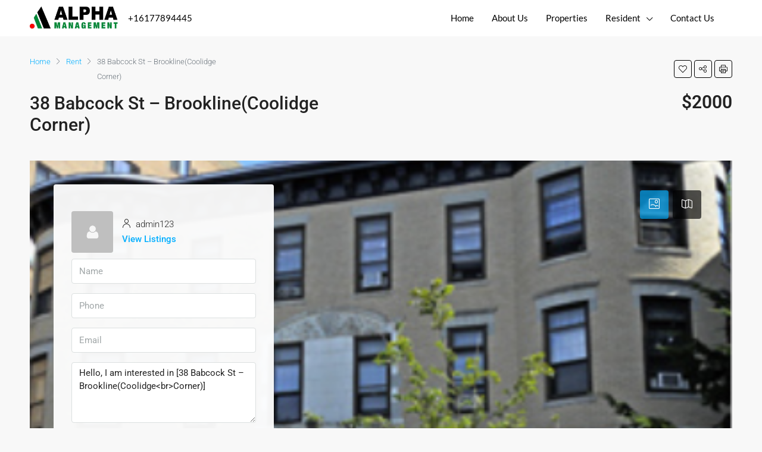

--- FILE ---
content_type: text/css
request_url: https://alphamanagementcorp.com/wp-content/themes/houzez/css/icons.css?ver=2.7.3
body_size: 1063
content:
/* houzez icons <i>
/* ------------------------------------------------------------------------ */
@font-face {
  font-family: 'houzez-iconfont';
  src:  url('../fonts/houzez-iconfont.eot?jd28ud');
  src:  url('../fonts/houzez-iconfont.eot?jd28ud#iefix') format('embedded-opentype'),
    url('../fonts/houzez-iconfont.ttf?jd28ud') format('truetype'),
    url('../fonts/houzez-iconfont.woff?jd28ud') format('woff'),
    url('../fonts/houzez-iconfont.svg?jd28ud#houzez-iconfont') format('svg');
  font-weight: normal;
  font-style: normal;
  font-display: block;
}

.houzez-icon {
  /* use !important to prevent issues with browser extensions that change fonts */
  font-family: 'houzez-iconfont' !important;
  speak: none;
  font-style: normal;
  font-weight: normal;
  font-variant: normal;
  text-transform: none;
  line-height: 1;

  /* Better Font Rendering =========== */
  -webkit-font-smoothing: antialiased;
  -moz-osx-font-smoothing: grayscale;
}
.icon-telegram-logos-24:before {
  content: "\e963";
}
.icon-tiktok-1-logos-24:before {
  content: "\e964";
}
.icon-biking-person:before {
  content: "\e960";
}
.icon-bus-2:before {
  content: "\e961";
}
.icon-walking:before {
  content: "\e962";
}
.icon-video-player-movie-1:before {
  content: "\e95f";
}
.icon-surveillance-360-camera:before {
  content: "\e95c";
}
.icon-arrow-button-left-1:before {
  content: "\e95d";
}
.icon-arrow-button-right-1:before {
  content: "\e95e";
}
.icon-designer-community-behance:before {
  content: "\e95b";
}
.icon-phone-actions-ring:before {
  content: "\e95a";
}
.icon-earth-1:before {
  content: "\e926";
}
.icon-subtract:before {
  content: "\e92e";
}
.icon-floppy-disk:before {
  content: "\e920";
}
.icon-hotel-double-bed-1:before {
  content: "\e91f";
}
.icon-subtract-circle:before {
  content: "\e959";
}
.icon-dislike:before {
  content: "\e957";
}
.icon-like:before {
  content: "\e958";
}
.icon-close-quote:before {
  content: "\e956";
}
.icon-print-text:before {
  content: "\e955";
}
.icon-messaging-whatsapp:before {
  content: "\e953";
}
.icon-mobile-phone:before {
  content: "\e954";
}
.icon-messages-bubble:before {
  content: "\e92a";
}
.icon-real-estate-dimensions-map:before {
  content: "\e952";
}
.icon-share:before {
  content: "\e951";
}
.icon-layout-bullets:before {
  content: "\e94f";
}
.icon-layout-module-1:before {
  content: "\e950";
}
.icon-house-nature:before {
  content: "\e94e";
}
.icon-real-estate-dimensions-plan-1:before {
  content: "\e94d";
}
.icon-upload-button:before {
  content: "\e94c";
}
.icon-picture-sun:before {
  content: "\e94b";
}
.icon-close:before {
  content: "\e94a";
}
.icon-pencil:before {
  content: "\e949";
}
.icon-download-bottom:before {
  content: "\e948";
}
.icon-accounting-document:before {
  content: "\e900";
}
.icon-add-circle:before {
  content: "\e901";
}
.icon-add-square:before {
  content: "\e902";
}
.icon-add:before {
  content: "\e903";
}
.icon-alarm-bell:before {
  content: "\e904";
}
.icon-analytics-bars-circle:before {
  content: "\e905";
}
.icon-analytics-bars:before {
  content: "\e906";
}
.icon-answer-machine:before {
  content: "\e907";
}
.icon-arrow-button-circle-down:before {
  content: "\e908";
}
.icon-arrow-button-circle-left:before {
  content: "\e909";
}
.icon-arrow-button-circle-right:before {
  content: "\e90a";
}
.icon-arrow-button-circle-up:before {
  content: "\e90b";
}
.icon-arrow-button-down-2:before {
  content: "\e90c";
}
.icon-arrow-button-left-2:before {
  content: "\e90d";
}
.icon-arrow-button-right-2:before {
  content: "\e90e";
}
.icon-arrow-button-up-2:before {
  content: "\e90f";
}
.icon-arrow-down-1:before {
  content: "\e910";
}
.icon-arrow-left-1:before {
  content: "\e911";
}
.icon-arrow-right-1:before {
  content: "\e912";
}
.icon-arrow-up-1:before {
  content: "\e913";
}
.icon-attachment:before {
  content: "\e914";
}
.icon-bathroom-shower-1:before {
  content: "\e915";
}
.icon-building-cloudy:before {
  content: "\e916";
}
.icon-calendar-3:before {
  content: "\e917";
}
.icon-camera-1:before {
  content: "\e918";
}
.icon-car-1:before {
  content: "\e919";
}
.icon-check-circle-1:before {
  content: "\e91a";
}
.icon-cog:before {
  content: "\e91b";
}
.icon-email-action-reply:before {
  content: "\e91c";
}
.icon-envelope:before {
  content: "\e91d";
}
.icon-expand-3:before {
  content: "\e91e";
}
.icon-hyperlink-3:before {
  content: "\e921";
}
.icon-layout-dashboard:before {
  content: "\e922";
}
.icon-location-target:before {
  content: "\e923";
}
.icon-location-user:before {
  content: "\e924";
}
.icon-lock-5:before {
  content: "\e925";
}
.icon-love-it-remove:before {
  content: "\e927";
}
.icon-love-it:before {
  content: "\e928";
}
.icon-maps:before {
  content: "\e929";
}
.icon-move-expand-vertical:before {
  content: "\e92b";
}
.icon-move-left-right:before {
  content: "\e92c";
}
.icon-navigation-menu:before {
  content: "\e92d";
}
.icon-pencil-circle:before {
  content: "\e92f";
}
.icon-phone:before {
  content: "\e930";
}
.icon-pin:before {
  content: "\e931";
}
.icon-professional-network-linkedin:before {
  content: "\e932";
}
.icon-rating-half-star:before {
  content: "\e933";
}
.icon-rating-star:before {
  content: "\e934";
}
.icon-remove-circle:before {
  content: "\e935";
}
.icon-ruler-triangle:before {
  content: "\e936";
}
.icon-search:before {
  content: "\e937";
}
.icon-sign-badge-circle:before {
  content: "\e938";
}
.icon-single-neutral-circle:before {
  content: "\e939";
}
.icon-single-neutral:before {
  content: "\e93a";
}
.icon-social-instagram:before {
  content: "\e93b";
}
.icon-social-media-facebook:before {
  content: "\e93c";
}
.icon-social-media-google-plus-1:before {
  content: "\e93d";
}
.icon-social-media-twitter:before {
  content: "\e93e";
}
.icon-social-media-yelp:before {
  content: "\e93f";
}
.icon-social-pinterest:before {
  content: "\e940";
}
.icon-social-video-vimeo:before {
  content: "\e941";
}
.icon-social-video-youtube-clip:before {
  content: "\e942";
}
.icon-tags:before {
  content: "\e943";
}
.icon-task-list-plain-1:before {
  content: "\e944";
}
.icon-task-list-text-1:before {
  content: "\e945";
}
.icon-time-clock-circle:before {
  content: "\e946";
}
.icon-video-meeting-skype:before {
  content: "\e947";
}


--- FILE ---
content_type: text/css
request_url: https://alphamanagementcorp.com/wp-content/uploads/elementor/css/post-79.css?ver=1767862105
body_size: 389
content:
.elementor-79 .elementor-element.elementor-element-3bd0fd1b:not(.elementor-motion-effects-element-type-background), .elementor-79 .elementor-element.elementor-element-3bd0fd1b > .elementor-motion-effects-container > .elementor-motion-effects-layer{background-color:#000000;}.elementor-79 .elementor-element.elementor-element-3bd0fd1b{transition:background 0.3s, border 0.3s, border-radius 0.3s, box-shadow 0.3s;}.elementor-79 .elementor-element.elementor-element-3bd0fd1b > .elementor-background-overlay{transition:background 0.3s, border-radius 0.3s, opacity 0.3s;}.elementor-79 .elementor-element.elementor-element-27ff5339 .elementor-icon-list-items:not(.elementor-inline-items) .elementor-icon-list-item:not(:last-child){padding-block-end:calc(10px/2);}.elementor-79 .elementor-element.elementor-element-27ff5339 .elementor-icon-list-items:not(.elementor-inline-items) .elementor-icon-list-item:not(:first-child){margin-block-start:calc(10px/2);}.elementor-79 .elementor-element.elementor-element-27ff5339 .elementor-icon-list-items.elementor-inline-items .elementor-icon-list-item{margin-inline:calc(10px/2);}.elementor-79 .elementor-element.elementor-element-27ff5339 .elementor-icon-list-items.elementor-inline-items{margin-inline:calc(-10px/2);}.elementor-79 .elementor-element.elementor-element-27ff5339 .elementor-icon-list-items.elementor-inline-items .elementor-icon-list-item:after{inset-inline-end:calc(-10px/2);}.elementor-79 .elementor-element.elementor-element-27ff5339 .elementor-icon-list-icon i{color:#FFFFFF;transition:color 0.3s;}.elementor-79 .elementor-element.elementor-element-27ff5339 .elementor-icon-list-icon svg{fill:#FFFFFF;transition:fill 0.3s;}.elementor-79 .elementor-element.elementor-element-27ff5339{--e-icon-list-icon-size:24px;--icon-vertical-offset:0px;}.elementor-79 .elementor-element.elementor-element-27ff5339 .elementor-icon-list-item > .elementor-icon-list-text, .elementor-79 .elementor-element.elementor-element-27ff5339 .elementor-icon-list-item > a{font-family:"Lato", Sans-serif;font-size:20px;font-weight:600;}.elementor-79 .elementor-element.elementor-element-27ff5339 .elementor-icon-list-text{color:#FFFFFF;transition:color 0.3s;}.elementor-79 .elementor-element.elementor-element-3ce55e07{--divider-border-style:solid;--divider-color:#FFFFFF;--divider-border-width:2px;}.elementor-79 .elementor-element.elementor-element-3ce55e07 .elementor-divider-separator{width:100%;}.elementor-79 .elementor-element.elementor-element-3ce55e07 .elementor-divider{padding-block-start:15px;padding-block-end:15px;}.elementor-79 .elementor-element.elementor-element-14093d0f{--divider-border-style:solid;--divider-color:#FFFFFF;--divider-border-width:2px;}.elementor-79 .elementor-element.elementor-element-14093d0f .elementor-divider-separator{width:80%;margin:0 auto;margin-center:0;}.elementor-79 .elementor-element.elementor-element-14093d0f .elementor-divider{text-align:center;padding-block-start:15px;padding-block-end:15px;}.elementor-79 .elementor-element.elementor-element-4e26840c > .elementor-widget-container{padding:0px 110px 0px 110px;}.elementor-79 .elementor-element.elementor-element-4e26840c{text-align:center;font-family:"Lato", Sans-serif;font-size:14px;color:#FFFFFF;}@media(max-width:1024px){.elementor-79 .elementor-element.elementor-element-4e26840c > .elementor-widget-container{padding:0px 10px 0px 10px;}}@media(min-width:768px){.elementor-79 .elementor-element.elementor-element-70667239{width:41.731%;}.elementor-79 .elementor-element.elementor-element-570756a9{width:8.269%;}}@media(max-width:1024px) and (min-width:768px){.elementor-79 .elementor-element.elementor-element-70667239{width:35%;}.elementor-79 .elementor-element.elementor-element-3c6e4e34{width:20%;}}@media(max-width:767px){.elementor-79 .elementor-element.elementor-element-27ff5339 .elementor-icon-list-item > .elementor-icon-list-text, .elementor-79 .elementor-element.elementor-element-27ff5339 .elementor-icon-list-item > a{font-size:16px;}.elementor-79 .elementor-element.elementor-element-4e26840c > .elementor-widget-container{padding:0px 10px 0px 10px;}.elementor-79 .elementor-element.elementor-element-4e26840c{text-align:center;}}